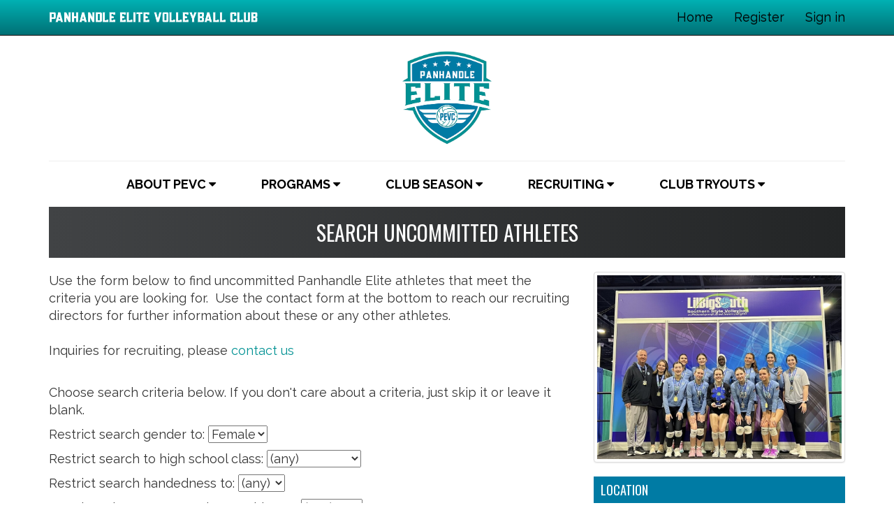

--- FILE ---
content_type: text/html; charset=UTF-8
request_url: https://panhandleelitevolleyballclub.org/page/1083/search_uncommitted_athletes.html
body_size: 29871
content:
<!DOCTYPE html>


<!-- MySQLdb - Cool Dog Interactive MySQL database connector version 4.1.5 (192b/120s), August 2, 2023 -->
<!-- All CGI Source code and executables by         -->
<!-- Walter Patterson / Cool Dog Interactive, Inc.  -->
<!-- http://www.cooldoginteractive.com              -->
<!-- (C) copyright 2026, all rights reserved.       -->

<!DOCTYPE html>
<html lang="en">
<head>



<meta charset="utf-8">
<meta http-equiv="X-UA-Compatible" content="IE=edge">
<meta name="viewport" content="width=device-width, initial-scale=1">
<!-- The above 3 meta tags *must* come first in the head; any other head content must come *after* these tags -->
<meta name="description" content="Panhandle Elite Volleyball Club is the largest and most successful  volleyball club in the Pensacola/Gulf Breeze/Navarre area. Panhandle Elite offers indoor training for ages 6-18, club teams for ages 10-18, camps, clinics, beach training, and lessons for indoor and beach.">

<!--Favicon-->

<link rel="apple-touch-icon" sizes="180x180" href="/mobileicons/site/apple-touch-icon.png">
<link rel="icon" type="image/png" sizes="32x32" href="/mobileicons/site/favicon-32x32.png">
<link rel="icon" type="image/png" sizes="16x16" href="/mobileicons/site/favicon-16x16.png">
<link rel="manifest" href="/mobileicons/site/site.webmanifest">
<link rel="mask-icon" href="/mobileicons/site/safari-pinned-tab.svg" color="#5bbad5">
<meta name="msapplication-TileColor" content="#00aba9">
<meta name="theme-color" content="#ffffff">



<title>Panhandle Elite Volleyball Club: Search uncommitted athletes</title>

<!-- Bootstrap core CSS -->
<link href="/bootstrap-3.3.7/dist/css/bootstrap.css" rel="stylesheet">
<!-- Bootstrap theme -->
<link href="/bootstrap-3.3.7/dist/css/bootstrap-theme.css" rel="stylesheet">
<!-- IE10 viewport hack for Surface/desktop Windows 8 bug -->
<link href="/stylesheets/ie10-viewport-bug-workaround.css" rel="stylesheet">

<link href="https://fonts.googleapis.com/css?family=Oswald" rel="stylesheet">
<link href="https://fonts.googleapis.com/css?family=Raleway:400,700" rel="stylesheet">
<!-- Custom styles for this template -->
<link href="/stylesheets/theme.css" rel="stylesheet">

<link href="/font-awesome-4.7.0/css/font-awesome.min.css" rel="stylesheet">

<!-- HTML5 shim and Respond.js for IE8 support of HTML5 elements and media queries -->
<!--[if lt IE 9]>
<script src="https://oss.maxcdn.com/html5shiv/3.7.3/html5shiv.min.js"></script>
<script src="https://oss.maxcdn.com/respond/1.4.2/respond.min.js"></script>
<![endif]-->

<script type="text/Javascript">
function showhide (category) {
	var whichcategory = document.getElementById(category);
	if (whichcategory.className=="show") {
		whichcategory.className="hide";
	} else {
		whichcategory.className="show";
	}
}
</script>

<script src="https://ajax.googleapis.com/ajax/libs/jquery/1.12.4/jquery.min.js"></script>
<script>window.jQuery || document.write('<script src="/javascript/jquery.min.js"><\/script>')</script>

<!-- SmartMenus jQuery Bootstrap Addon CSS -->
<link href="/smartmenus-1.1.0/addons/bootstrap/jquery.smartmenus.bootstrap.css" rel="stylesheet">

<style>
  .dropdown-submenu { position: relative; }
  .dropdown-submenu .dropdown-menu { top: 0; left: 100%; margin-top: -1px; }
</style>

</head>

<body >


<div class="page">

	<header>

		<!-- Navbar fixed top -->
		<div class="navbar navbar-inverse navbar-fixed-top" role="navigation">
		  <div class="container">
		    <div class="navbar-header">
		      <button type="button" class="navbar-toggle" data-toggle="collapse" data-target=".navbar-collapse">
		        <span class="sr-only">Toggle navigation</span>
		        <span class="icon-bar"></span>
		        <span class="icon-bar"></span>
		        <span class="icon-bar"></span>
		      </button>
		      <a class="navbar-brand text-sm" href="/"><img height="15" style="margin-top: 2px;" src="/images/pevc_title.png" alt="Panhandle Elite Volleyball Club"></a>
		    </div>


<!-- begin include global nav -->




<!-- begin globalhav.html -->

		    <div class="navbar-collapse collapse">

		      <!-- Left nav -->
		      <ul class="hidden-sm hidden-md hidden-lg nav navbar-nav"><!-- beginning of UL main nav on global bar, only visible on XS -->

<!-- pageid: 1001 kids: 8 -->


							<li><a href="#"><b>About PEVC</b> <span class="caret"></span></a>
								<ul class="dropdown-menu">
									<!-- pageid: 1017 kids: 0 -->

   <li><a href="http://panhandleelitevolleyballclub.org/page/1017/About_PEVC_volleyball.html">About Panhandle Elite</a>
	   
	   
	   
   </li>





<!-- pageid: 1020 kids: 0 -->

   <li><a href="http://panhandleelitevolleyballclub.org/page/1020/PEVC_club_leadership.html">Club Leadership</a>
	   
	   
	   
   </li>





<!-- pageid: 1059 kids: 0 -->

   <li><a href="http://panhandleelitevolleyballclub.org/page/1059/PEVC_coaching_roster.html">Coaching Roster</a>
	   
	   
	   
   </li>





<!-- pageid: 1208 kids: 0 -->

   <li><a href="http://panhandleelitevolleyballclub.org/page/1208/latest_pevc_news.html">Latest PEVC news</a>
	   
	   
	   
   </li>





<!-- pageid: 1062 kids: 0 -->

   <li><a href="http://panhandleelitevolleyballclub.org/page/1062/PEVC_announcements.html">Latest Panhandle Elite Announcements</a>
	   
	   
	   
   </li>





<!-- pageid: 1210 kids: 0 -->

   <li><a href="http://panhandleelitevolleyballclub.org/page/1210/pevc_sponsors.html">PEVC Sponsors</a>
	   
	   
	   
   </li>





<!-- pageid: 1212 kids: 0 -->

   <li><a href="http://panhandleelitevolleyballclub.org/page/1212/pevc_newsletter.html">PEVC Newsletter</a>
	   
	   
	   
   </li>





<!-- pageid: 1216 kids: 0 -->

   <li><a href="http://panhandleelitevolleyballclub.org/page/1216/contact_pevc.html">Contact PEVC</a>
	   
	   
	   
   </li>






								</ul>
							</li>




<!-- pageid: 1002 kids: 5 -->


							<li><a href="#"><b>Programs</b> <span class="caret"></span></a>
								<ul class="dropdown-menu">
									<!-- pageid: 1104 kids: 0 -->

   <li><a href="http://panhandleelitevolleyballclub.org/page/1104/about_our_camps_and_programs.html">About our camps and programs</a>
	   
	   
	   
   </li>





<!-- pageid: 1213 kids: 0 -->

   <li><a href="http://panhandleelitevolleyballclub.org/page/1213/grassroots_training.html">Grassroots Training (Winter)</a>
	   
	   
	   
   </li>





<!-- pageid: 1214 kids: 0 -->

   <li><a href="http://panhandleelitevolleyballclub.org/page/1214/nontravel_training_winter.html">Non-travel Training (Winter)</a>
	   
	   
	   
   </li>





<!-- pageid: 1202 kids: 0 -->

   <li><a href="http://panhandleelitevolleyballclub.org/page/1202/private_lessons.html">Private Lessons</a>
	   
	   
	   
   </li>





<!-- pageid: 1074 kids: 0 -->

   <li><a href="http://panhandleelitevolleyballclub.org/page/1074/program_registration.html">Register for camps and programs</a>
	   
	   
	   
   </li>






								</ul>
							</li>




<!-- pageid: 1005 kids: 7 -->


							<li><a href="#"><b>Club Season</b> <span class="caret"></span></a>
								<ul class="dropdown-menu">
									<!-- pageid: 1043 kids: 0 -->

   <li><a href="http://panhandleelitevolleyballclub.org/page/1043/PEVC_teams.html">Panhandle Elite Teams</a>
	   
	   
	   
   </li>





<!-- pageid: 1107 kids: 0 -->

   <li><a href="http://panhandleelitevolleyballclub.org/page/1107/tournaments_for_all_club_teams.html">Tournaments for all club teams</a>
	   
	   
	   
   </li>





<!-- pageid: 1060 kids: 0 -->

   <li><a href="http://panhandleelitevolleyballclub.org/page/1060/latest_PEVC_scores.html">Latest scores</a>
	   
	   
	   
   </li>





<!-- pageid: 1217 kids: 0 -->

   <li><a href="http://panhandleelitevolleyballclub.org/page/1217/pevc_hosted_tournaments.html">PEVC Hosted Tournaments</a>
	   
	   
	   
   </li>





<!-- pageid: 1218 kids: 0 -->

   <li>
	   
	   
	   <a href="/view/special/view_onetourn/&tournid=1" >Beach Blast Tournament</a>
   </li>





<!-- pageid: 1225 kids: 0 -->

   <li>
	   
	   
	   <a href="https://panhandleelitevolleyballclub.org/view/special/view_onetourn/&tournid=2" target="_blank">Blue Angel Classic Tournament</a>
   </li>





<!-- pageid: 1226 kids: 0 -->

   <li><a href="http://panhandleelitevolleyballclub.org/page/1226/boys_volleyball_indoor.html">Boys Volleyball (indoor)</a>
	   
	   
	   
   </li>






								</ul>
							</li>




<!-- pageid: 1006 kids: 5 -->


							<li><a href="#"><b>Recruiting</b> <span class="caret"></span></a>
								<ul class="dropdown-menu">
									<!-- pageid: 1048 kids: 0 -->

   <li><a href="http://panhandleelitevolleyballclub.org/page/1048/info_for_college_coaches.html">Info for College Coaches</a>
	   
	   
	   
   </li>





<!-- pageid: 1049 kids: 0 -->

   <li><a href="http://panhandleelitevolleyballclub.org/page/1049/PEVC_recruiting.html">Info for Athletes</a>
	   
	   
	   
   </li>





<!-- pageid: 1050 kids: 0 -->

   <li><a href="http://panhandleelitevolleyballclub.org/page/1050/PEVC_uncommitted_athletes.html">Uncommitted Athletes</a>
	   
	   
	   
   </li>





<!-- pageid: 1083 kids: 0 -->

   <li><a href="http://panhandleelitevolleyballclub.org/page/1083/search_uncommitted_athletes.html">Search uncommitted athletes</a>
	   
	   
	   
   </li>





<!-- pageid: 1068 kids: 0 -->

   <li><a href="http://panhandleelitevolleyballclub.org/page/1068/PEVC_committed_athletes.html">Committed Athletes</a>
	   
	   
	   
   </li>






								</ul>
							</li>




<!-- pageid: 1203 kids: 5 -->


							<li><a href="#"><b>Club Tryouts</b> <span class="caret"></span></a>
								<ul class="dropdown-menu">
									<!-- pageid: 1204 kids: 0 -->

   <li><a href="http://panhandleelitevolleyballclub.org/page/1204/information_meeting.html">Information Meeting</a>
	   
	   
	   
   </li>





<!-- pageid: 1205 kids: 0 -->

   <li><a href="http://panhandleelitevolleyballclub.org/page/1205/faqs_of_club_volleyball.html">FAQ's of Club Volleyball</a>
	   
	   
	   
   </li>





<!-- pageid: 1207 kids: 0 -->

   <li><a href="http://panhandleelitevolleyballclub.org/page/1207/tryout_details.html">Tryout Details</a>
	   
	   
	   
   </li>





<!-- pageid: 1206 kids: 0 -->

   <li><a href="http://panhandleelitevolleyballclub.org/page/1206/">USAV Membership and Forms</a>
	   
	   
	   
   </li>





<!-- pageid: 1211 kids: 0 -->

   <li>
	   
	   
	   <a href="/view/special/view_1catprogs/&progcatid=20" >Register for Tryouts</a>
   </li>






								</ul>
							</li>






		      </ul><!-- end of UL main nav on global bar, only visible on XS -->




		      <!-- Right nav -->
		      <ul class="nav navbar-nav navbar-right"><!-- global nav visible on all displays (appended to XS nav) -->
				<li><a href="/">Home</a></li>

		  
		  
		  <li><a href="/page/1074/program_registration.html">Register</a></li>
		  


			
			<li><a href="/users/">Sign in</a></li>

			
		      </ul><!-- end of global nav visible on all displays (appended to XS nav) -->

		    </div><!--/.nav-collapse -->




<!-- end globalhav.html -->






<!-- end include global nav -->
		    
		    
		    
		  </div><!--/.container -->
		</div>

		<div class="m-y-20"><!-- main logo div -->
			<div class="container">
				<div class="row">
					<div class="col-xs-12">
						<div class="text-center">
							<a href="/"><img src="/images/logo_panhandle_elite.png" width="280" class="display-inline-block" alt="Panhandle Elite Volleyball Club" /></a>
						</div>
					</div>
				</div>
			</div>
		</div><!-- end of main logo div -->

<!-- begin include desktop main nav -->



<!-- Top level navigation:  Pull all the top level pages and render each -->

		<div class="hidden-xs container"><!-- beginning of main nav for desktop/laptop -->
			<div class="row">
				<div class="col-xs-12">
					<div class="text-center" style="border-top: 1px solid #eee;">
						<ul class="list-inline list-navigation m-y-20">


<!-- pageid: 1001 kids: 8 -->


							<li>
								<div class="dropdown">
									<a id="dropdownMenu1001" class="text-uppercase text-black text-xl text-raleway-bold dropdown-toggle" role="button" data-toggle="dropdown" aria-haspopup="true" aria-expanded="false">About PEVC <i class="fa fa-caret-down" aria-hidden="true"></i></a>
									<ul class="dropdown-menu" aria-labelledby="dropdownMenu1001">
											  
							<li><a tabindex="-1" href="http://panhandleelitevolleyballclub.org/page/1017/About_PEVC_volleyball.html">About Panhandle Elite</a>
							    
							    
							    
							</li>



							<li><a tabindex="-1" href="http://panhandleelitevolleyballclub.org/page/1020/PEVC_club_leadership.html">Club Leadership</a>
							    
							    
							    
							</li>



							<li><a tabindex="-1" href="http://panhandleelitevolleyballclub.org/page/1059/PEVC_coaching_roster.html">Coaching Roster</a>
							    
							    
							    
							</li>



							<li><a tabindex="-1" href="http://panhandleelitevolleyballclub.org/page/1208/latest_pevc_news.html">Latest PEVC news</a>
							    
							    
							    
							</li>



							<li><a tabindex="-1" href="http://panhandleelitevolleyballclub.org/page/1062/PEVC_announcements.html">Latest Panhandle Elite Announcements</a>
							    
							    
							    
							</li>



							<li><a tabindex="-1" href="http://panhandleelitevolleyballclub.org/page/1210/pevc_sponsors.html">PEVC Sponsors</a>
							    
							    
							    
							</li>



							<li><a tabindex="-1" href="http://panhandleelitevolleyballclub.org/page/1212/pevc_newsletter.html">PEVC Newsletter</a>
							    
							    
							    
							</li>



							<li><a tabindex="-1" href="http://panhandleelitevolleyballclub.org/page/1216/contact_pevc.html">Contact PEVC</a>
							    
							    
							    
							</li>



									</ul>
								</div>
							</li>




<!-- pageid: 1002 kids: 5 -->


							<li>
								<div class="dropdown">
									<a id="dropdownMenu1002" class="text-uppercase text-black text-xl text-raleway-bold dropdown-toggle" role="button" data-toggle="dropdown" aria-haspopup="true" aria-expanded="false">Programs <i class="fa fa-caret-down" aria-hidden="true"></i></a>
									<ul class="dropdown-menu" aria-labelledby="dropdownMenu1002">
											  
							<li><a tabindex="-1" href="http://panhandleelitevolleyballclub.org/page/1104/about_our_camps_and_programs.html">About our camps and programs</a>
							    
							    
							    
							</li>



							<li><a tabindex="-1" href="http://panhandleelitevolleyballclub.org/page/1213/grassroots_training.html">Grassroots Training (Winter)</a>
							    
							    
							    
							</li>



							<li><a tabindex="-1" href="http://panhandleelitevolleyballclub.org/page/1214/nontravel_training_winter.html">Non-travel Training (Winter)</a>
							    
							    
							    
							</li>



							<li><a tabindex="-1" href="http://panhandleelitevolleyballclub.org/page/1202/private_lessons.html">Private Lessons</a>
							    
							    
							    
							</li>



							<li><a tabindex="-1" href="http://panhandleelitevolleyballclub.org/page/1074/program_registration.html">Register for camps and programs</a>
							    
							    
							    
							</li>



									</ul>
								</div>
							</li>




<!-- pageid: 1005 kids: 7 -->


							<li>
								<div class="dropdown">
									<a id="dropdownMenu1005" class="text-uppercase text-black text-xl text-raleway-bold dropdown-toggle" role="button" data-toggle="dropdown" aria-haspopup="true" aria-expanded="false">Club Season <i class="fa fa-caret-down" aria-hidden="true"></i></a>
									<ul class="dropdown-menu" aria-labelledby="dropdownMenu1005">
											  
							<li><a tabindex="-1" href="http://panhandleelitevolleyballclub.org/page/1043/PEVC_teams.html">Panhandle Elite Teams</a>
							    
							    
							    
							</li>



							<li><a tabindex="-1" href="http://panhandleelitevolleyballclub.org/page/1107/tournaments_for_all_club_teams.html">Tournaments for all club teams</a>
							    
							    
							    
							</li>



							<li><a tabindex="-1" href="http://panhandleelitevolleyballclub.org/page/1060/latest_PEVC_scores.html">Latest scores</a>
							    
							    
							    
							</li>



							<li><a tabindex="-1" href="http://panhandleelitevolleyballclub.org/page/1217/pevc_hosted_tournaments.html">PEVC Hosted Tournaments</a>
							    
							    
							    
							</li>



							<li>
							    
							    
							    <a tabindex="-1" href="/view/special/view_onetourn/&tournid=1" >Beach Blast Tournament</a>
							</li>



							<li>
							    
							    
							    <a tabindex="-1" href="https://panhandleelitevolleyballclub.org/view/special/view_onetourn/&tournid=2" target="_blank">Blue Angel Classic Tournament</a>
							</li>



							<li><a tabindex="-1" href="http://panhandleelitevolleyballclub.org/page/1226/boys_volleyball_indoor.html">Boys Volleyball (indoor)</a>
							    
							    
							    
							</li>



									</ul>
								</div>
							</li>




<!-- pageid: 1006 kids: 5 -->


							<li>
								<div class="dropdown">
									<a id="dropdownMenu1006" class="text-uppercase text-black text-xl text-raleway-bold dropdown-toggle" role="button" data-toggle="dropdown" aria-haspopup="true" aria-expanded="false">Recruiting <i class="fa fa-caret-down" aria-hidden="true"></i></a>
									<ul class="dropdown-menu" aria-labelledby="dropdownMenu1006">
											  
							<li><a tabindex="-1" href="http://panhandleelitevolleyballclub.org/page/1048/info_for_college_coaches.html">Info for College Coaches</a>
							    
							    
							    
							</li>



							<li><a tabindex="-1" href="http://panhandleelitevolleyballclub.org/page/1049/PEVC_recruiting.html">Info for Athletes</a>
							    
							    
							    
							</li>



							<li><a tabindex="-1" href="http://panhandleelitevolleyballclub.org/page/1050/PEVC_uncommitted_athletes.html">Uncommitted Athletes</a>
							    
							    
							    
							</li>



							<li><a tabindex="-1" href="http://panhandleelitevolleyballclub.org/page/1083/search_uncommitted_athletes.html">Search uncommitted athletes</a>
							    
							    
							    
							</li>



							<li><a tabindex="-1" href="http://panhandleelitevolleyballclub.org/page/1068/PEVC_committed_athletes.html">Committed Athletes</a>
							    
							    
							    
							</li>



									</ul>
								</div>
							</li>




<!-- pageid: 1203 kids: 5 -->


							<li>
								<div class="dropdown">
									<a id="dropdownMenu1203" class="text-uppercase text-black text-xl text-raleway-bold dropdown-toggle" role="button" data-toggle="dropdown" aria-haspopup="true" aria-expanded="false">Club Tryouts <i class="fa fa-caret-down" aria-hidden="true"></i></a>
									<ul class="dropdown-menu" aria-labelledby="dropdownMenu1203">
											  
							<li><a tabindex="-1" href="http://panhandleelitevolleyballclub.org/page/1204/information_meeting.html">Information Meeting</a>
							    
							    
							    
							</li>



							<li><a tabindex="-1" href="http://panhandleelitevolleyballclub.org/page/1205/faqs_of_club_volleyball.html">FAQ's of Club Volleyball</a>
							    
							    
							    
							</li>



							<li><a tabindex="-1" href="http://panhandleelitevolleyballclub.org/page/1207/tryout_details.html">Tryout Details</a>
							    
							    
							    
							</li>



							<li><a tabindex="-1" href="http://panhandleelitevolleyballclub.org/page/1206/">USAV Membership and Forms</a>
							    
							    
							    
							</li>



							<li>
							    
							    
							    <a tabindex="-1" href="/view/special/view_1catprogs/&progcatid=20" >Register for Tryouts</a>
							</li>



									</ul>
								</div>
							</li>







						</ul>
					</div>
				</div>
			</div>
		</div><!-- end of main nav for desktop/laptop -->





<!-- end include desktop main nav -->



	</header>

	<main>
		<div class="container">
		
			<div class="row">
				<div class="col-xs-12">
					<div class="gradient-midnight-city m-b-20">
						<h2 class="text-oswald text-center text-uppercase m-y-0 p-20">Search uncommitted athletes</h2>
					</div>
				</div>
			</div>

			<div class="row">
				<div class="col-xs-12 col-sm-8">





<!-- beginning of main content area -->

   
   
   <div class="clearfix visible-lg visible-md visible-sm visible-xs"></div>

   
   <p>
   
	 



 
   Use the form below to find uncommitted Panhandle Elite athletes that meet the criteria you are looking for.&nbsp; Use the contact form at the bottom to reach our recruiting directors for further information about these or any other athletes.<br />
<br />
Inquiries for recruiting, please <a href="/type/contact/">contact us</a><br />
&nbsp;
   </p>






<!-- section1 -->
<!-- each of 3 page subsections is included only if NOT a specialpage -->
    <!-- end of not a special page -->








<!-- section2 -->
<!-- each of 3 page subsections is included only if NOT a specialpage -->
    <!-- end of not a special page -->








<!-- section3 -->
<!-- each of 3 page subsections is included only if NOT a specialpage -->
    <!-- end of not a special page -->




   <div class="clearfix visible-lg visible-md visible-sm visible-xs"></div>






<!-- if a specialpage, include the appropriate file here -->
 <p>
Choose search criteria below.  If you don't care about a criteria, just skip it or leave it blank.
</p>

<form action="/cgi-bin/MySQLdb" method="post">
<input type="hidden" name="VIEW" value="/public/special/search/view.txt">

<p>
Restrict search gender to: 
  <select name="pgender">
   <option value="F">Female</option>
   <option value="M">Male</option>
  </select>
</p>

<p>
Restrict search to high school class: 
  <select name="classof">
   <option value="">(any)</option>
   <option value="2026">Class of 2026</option>
   <option value="2027">Class of 2027</option>
   <option value="2028">Class of 2028</option>
   <option value="2029">Class of 2029</option>
  </select>
</p>

<p>
Restrict search handedness to: 
  <select name="handed">
   <option value="">(any)</option>
   <option value="Left">Left</option>
   <option value="Right">Right</option>
  </select>
</p>

<p>
Restrict primary or secondary position to: 
  <select name="position3">
   <option value="">(any)</option>
   <option value="DS">DS</option>
   <option value="Libero">Libero</option>
   <option value="Middle">Middle</option>
   <option value="Outside">Outside</option>
   <option value="Right">Right</option>
   <option value="Setter">Setter</option>
   <option value="Beach">Beach</option>
  </select>
</p>

<p>
Restrict to ONLY primary position: 
  <select name="position">
   <option value="">(any)</option>
   <option value="DS">DS</option>
   <option value="Libero">Libero</option>
   <option value="Middle">Middle</option>
   <option value="Outside">Outside</option>
   <option value="Right">Right</option>
   <option value="Setter">Setter</option>
   <option value="Beach">Beach</option>
  </select>
</p>

<p>
Restrict minimum height to: 
  <select name="height">
   <option value="">(any)</option>
   <option value="64">5'4"</option>
   <option value="66">5'6"</option>
   <option value="68">5'8"</option>
   <option value="70">5'10"</option>
   <option value="72">6'0"</option>
   <option value="74">6'2"</option>
  </select>
</p>

Click to find athletes: <input type="submit" class="btn btn-primary" value="Search">



</form>





<br /><br />

<h2>Contact our recruiting directors:</h2>


			<form action="/cgi-bin/MySQLdb" method="post">
			<input type="hidden" name="VIEW" value="/public/contact/view.txt">
            <input name="REASON" type="hidden" value=>
 
		    <input type="hidden" name="ALLOW_RETURN_CHARS" value="TRUE">
			<input type="hidden" name="From" value="">
			<input type="hidden" name="Subject" value="">
			<input type="hidden" name="subject" value="20260127">
			
			<div style="display:none;visibility:hidden;">
			   <label for="email">
			   Please disregard these five text boxes.
			   </label>
			   <input type="text" name="Recipient" value="" size="8">
			   <input type="text" name="To" value="" size="8">
			   <input type="text" name="firstname" size="16" >
			   <input type="text" name="email" size="16">
			   <input type="text" name="message" size="16">
			</div>

			
			<p>Your name:<br /><input name="NAME" class="text_input empty" type="text" id="name" size="20" /></p>
			<p>Email address:<br /><input name="EMAIL" class="text_input email" type="email" id="email" size="32" /></p>

			<p>Would you like us to call you?<br />
			   <input type=radio name="CALL" value="NO">No
			   <input type=radio name="CALL" value="YES" checked>Yes, phone #:
			   <input class=small type=text name="PHONE" size=16 maxlength=20></p>

			<p>Your Message<br />
			<textarea style="width:80%" name="TEXT" cols="72" rows="4" ></textarea></p>
			
			
			<p><input name="Send" type="submit" value="Send" class="btn btn-primary" id="send" size="16"/></p>
			
			</form> 
           









								


							




<!-- BEGINNING OF PAGE FOOTER -->

 				
                    <br /><br />
					
				</div><!-- end of left column -->				
				
				
				<div class="col-xs-12 col-sm-4"><!-- right column -->


         
								
         
								
         
								
         
     <a href="#" data-toggle="modal" data-target="#myModal4" ><img width="100%" src="/uploads/photos/2026/01/2026012220572514/IMG_0618.jpg" alt="" class="thumbnail" /></a>

        <div class="modal fade" id="myModal4" tabindex="-1" role="dialog" aria-labelledby="myModalLabel4" aria-hidden="true">
          <div class="modal-dialog">
            <div class="modal-content">
              <div class="modal-header">
                <button type="button" class="close" data-dismiss="modal"><span aria-hidden="true">&times;</span><span class="sr-only">Close</span></button>
                <h4 class="modal-title" id="myModalLabel4">Panhandle Elite Volleyball Club: 2026</h4>
              </div>
              <div class="modal-body">
                  <img src="/uploads/photos/2026/01/2026012220572514/IMG_0618.jpg" alt="" class="img-responsive" />
                  <p></p>
              </div>
            </div>
          </div>
        </div>






					<h4 class="text-oswald text-uppercase m-b-20 bg-primary text-black">Location</h4>
					<address>
						<strong>Panhandle Elite Volleyball Club</strong><br />
						3371 Gulf Breeze Pkwy, Suite 113<br />
						Gulf Breeze, FL 32563 &nbsp; <a target="_new" href="https://www.google.com/maps/place/Panhandle+Elite+Volleyball+Club/@30.3733934,-87.1336533,13z/data=!4m5!3m4!1s0x8890c5bd3e35f33f:0xf93901b1f47426fb!8m2!3d30.3858525!4d-87.083184">map link &raquo;</a>
					</address>

					<div class="row">
					    <div class="col-xs-3"></div>
						<div class="col-xs-6">
							<a href="https://www.teamusa.org/USA-Volleyball" target="_blank"><img src="/images/logo-usa-volleyball.svg" class="img-responsive m-b-20" alt="USA Volleyball" /></a>
						</div>
					    <div class="col-xs-3"></div>
					</div>


				</div><!-- end of right column -->
			</div><!-- end of main page row  -->
		</div><!-- end of container -->
	</main>

	<footer class="footer">
		<div class="container">
			<div class="row">
				<div class="col-xs-12 col-sm-4">
					<div class="m-y-10 text-center-xs">
						<ul class="list-inline list-unstyled">
						    <li><a href="/type/contact/">Contact Us</a> &nbsp;</li>
							<li><a href="mailto:panhandleelitevolleyballclub@gmail.com"><i class="fa fa-envelope-o fa-2x" aria-hidden="true"></i></a></li>
            
            <li><a target="social" title="Panhandle Elite Facebook Page" href="https://www.facebook.com/panhandleelitevolleyballclub/"><i class="fa fa-facebook fa-2x"></i></a></li>
            <li><a target="social" title="Panhandle Elite Instagram" href="https://www.instagram.com/panhandleelitevolleyballclub/"><i class="fa fa-instagram fa-2x"></i></a></li>
            
            
						</ul>
					</div>
				</div>
				<div class="col-xs-12 col-sm-8">
					<div class="m-y-10 text-right text-center-xs" style="font-size: 80%;">&copy; 2026
					    Panhandle Elite Volleyball Club &bull; 3371 Gulf Breeze Pkwy, Suite 113 &bull; Gulf Breeze, FL 32563 
					    <!-- br /> <a href="#privacyPolicy">Privacy Policy</a> &middot; <a href="#termsOfUse">Terms of Use</a -->
						<br /><span><a href="http://www.volleymax.com" target="_blank">Club volleyball websites by VolleyMax</a></span>
					</div>
			    </div>
		    </div>
		</div>
	</footer>

</div>

<!-- Bootstrap core JavaScript
================================================== -->
<!-- Placed at the end of the document so the pages load faster -->
<script src="/bootstrap-3.3.7/dist/js/bootstrap.js"></script>

<!-- IE10 viewport hack for Surface/desktop Windows 8 bug -->
<script src="/javascript/ie10-viewport-bug-workaround.js"></script>

<script src="/imsky-holder-8220898/holder.min.js"></script>

<script src="/javascript/jquery.matchHeight.js"></script>

<!-- SmartMenus jQuery plugin -->
<script type="text/javascript" src="/smartmenus-1.1.0/jquery.smartmenus.min.js"></script>

<!-- SmartMenus jQuery Bootstrap Addon -->
<script type="text/javascript" src="/smartmenus-1.1.0/addons/bootstrap/jquery.smartmenus.bootstrap.js"></script>

<script>
jQuery(function($){
	$(".match-height").matchHeight();
	$(".dropdown-submenu a.test").on("click", function(e){
    	$(this).next("ul").toggle();
    	e.stopPropagation();
    	e.preventDefault();
    });
});
</script>
</body>
</html>








<!-- TIMING: 0.02679 seconds of processor time, 0.04365 seconds of real time. -->



<!-- TQ: 165 -->



--- FILE ---
content_type: text/css
request_url: https://panhandleelitevolleyballclub.org/stylesheets/theme.css
body_size: 11418
content:
.page {
	font-family: "Raleway", sans-serif;
	padding-top: 50px;
	font-size: 18px;
}

.display-inline-block {
    display: inline-block;
}

a:hover,
a:focus {
	text-decoration: none;
}


h2,
h3,
h4,
h5,
h6 {
	font-weight: 600;
}

h1 { font-weight: 600; font-size: 28px; color: #007BA4; }


.text-xs {
	font-size: 10px;
}

.text-sm { font-size: 12px; }

.text-md {
	font-size: 14px;
}

.text-lg {
	font-size: 16px;
}

.text-xl {
	font-size: 18px;
}

.serif {
	font-family: Georgia, serif;
}

.text-oswald {
	font-family: "Oswald", sans-serif;
	font-weight: 400;
}

.text-raleway {
	font-family: "Raleway", sans-serif;
	font-weight: 400;
}

.text-raleway-bold {
	font-family: "Raleway", sans-serif;
	font-weight: 700;
}

.letter-spacing {
	letter-spacing: 1px;
}

.text-white,
.text-white small,
a.text-white:link,
a.text-white:visited,
a.text-white:hover,
a.text-white:active {
    color: white;
}

.text-black,
.text-black small,
a.text-black:link,
a.text-black:visited,
a.text-black:hover,
a.text-black:active {
    color: black;
}

.well hr {
	border-top: 1px solid #dcdcdc;
}

.m-0 {
	margin-top: 0;
	margin-right: 0;
	margin-bottom: 0;
	margin-left: 0;
}

.m-y-0 {
	margin-top: 0;
	margin-bottom: 0;
}

.m-t-0 {
	margin-top: 0;
}

.m-b-0 {
	margin-bottom: 0;
}

.m-x-0 {
	margin-right: 0;
	margin-left: 0;
}

.m-r-0 {
	margin-right: 0;
}

.m-l-0 {
	margin-left: 0;
}

.p-0 {
	padding-top: 0;
	padding-right: 0;
	padding-bottom: 0;
	padding-left: 0;
}

.p-y-0 {
	padding-top: 0;
	padding-bottom: 0;
}

.p-t-0 {
	padding-top: 0;
}

.p-b-0 {
	padding-bottom: 0;
}

.p-x-0 {
	padding-right: 0;
	padding-left: 0;
}

.p-r-0 {
	padding-right: 0;
}

.p-l-0 {
	padding-left: 0;
}

.m-10 {
	margin-top: 10px;
	margin-right: 10px;
	margin-bottom: 10px;
	margin-left: 10px;
}

.m-y-10 {
	margin-top: 10px;
	margin-bottom: 10px;
}

.m-t-10 {
	margin-top: 10px;
}

.m-b-10 {
	margin-bottom: 10px;
}

.m-x-10 {
	margin-right: 10px;
	margin-left: 10px;
}

.m-r-10 {
	margin-right: 10px;
}

.m-l-10 {
	margin-left: 10px;
}

.p-10 {
	padding-top: 10px;
	padding-right: 10px;
	padding-bottom: 10px;
	padding-left: 10px;
}

.p-y-10 {
	padding-top: 10px;
	padding-bottom: 10px;
}

.p-t-10 {
	padding-top: 10px;
}

.p-b-10 {
	padding-bottom: 10px;
}

.p-x-10 {
	padding-right: 10px;
	padding-left: 10px;
}

.p-r-10 {
	padding-right: 10px;
}

.p-l-10 {
	padding-left: 10px;
}

.m-20 {
	margin-top: 20px;
	margin-right: 20px;
	margin-bottom: 20px;
	margin-left: 20px;
}

.m-y-20 {
	margin-top: 20px;
	margin-bottom: 20px;
}

.m-t-20 {
	margin-top: 20px;
}

.m-b-20 {
	margin-bottom: 20px;
}

.m-x-20 {
	margin-right: 20px;
	margin-left: 20px;
}

.m-r-20 {
	margin-right: 20px;
}

.m-l-20 {
	margin-left: 20px;
}

.p-20 {
	padding-top: 20px;
	padding-right: 20px;
	padding-bottom: 20px;
	padding-left: 20px;
}

.p-y-20 {
	padding-top: 20px;
	padding-bottom: 20px;
}

.p-t-20 {
	padding-top: 20px;
}

.p-b-20 {
	padding-bottom: 20px;
}

.p-x-20 {
	padding-right: 20px;
	padding-left: 20px;
}

.p-r-20 {
	padding-right: 20px;
}

.p-l-20 {
	padding-left: 20px;
}

.m-40 {
	margin-top: 40px;
	margin-right: 40px;
	margin-bottom: 40px;
	margin-left: 40px;
}

.m-y-40 {
	margin-top: 40px;
	margin-bottom: 40px;
}

.m-t-40 {
	margin-top: 40px;
}

.m-b-40 {
	margin-bottom: 40px;
}

.m-x-40 {
	margin-right: 40px;
	margin-left: 40px;
}

.m-r-40 {
	margin-right: 40px;
}

.m-l-40 {
	margin-left: 40px;
}

.p-40 {
	padding-top: 40px;
	padding-right: 40px;
	padding-bottom: 40px;
	padding-left: 40px;
}

.p-y-40 {
	padding-top: 40px;
	padding-bottom: 40px;
}

.p-t-40 {
	padding-top: 40px;
}

.p-b-40 {
	padding-bottom: 40px;
}

.p-x-40 {
	padding-right: 40px;
	padding-left: 40px;
}

.p-r-40 {
	padding-right: 40px;
}

.p-l-40 {
	padding-left: 40px;
}

.menu__xs {
	position: fixed;
    top: 50px;
    width: 100%;
    height: 50px;
    border-bottom: 1px solid #eee;
    z-index: 3;
}

.menu__xs .menu__item {
    margin-top: 16px;
}

.bg-east-coast-volleyball-academy {
	background: #43c0b3;
}

.gradient-midnight-city {
	background: #232526;  /* fallback for old browsers */
	background: -webkit-linear-gradient(to right, #414345, #232526);  /* Chrome 10-25, Safari 5.1-6 */
	background: linear-gradient(to right, #414345, #232526); /* W3C, IE 10+/ Edge, Firefox 16+, Chrome 26+, Opera 12+, Safari 7+ */
	color: white;
}

.footer {
    /* position: absolute;
    bottom: 0; */
    width: 100%;
    height: 80px;
    color: #ffffff;
    background-color: #1d1b1b;
}

.theme-dropdown .dropdown-menu {
	position: static;
	display: block;
	margin-bottom: 20px;
}

.theme-showcase > p > .btn {
	margin: 5px 0;
}

.theme-showcase .navbar .container {
	width: auto;
}

#myVideo {
	width: 100%;
	height: auto;
	background-size: contain;
}

@media (max-width: 767px) {
	.text-center-xs {
		text-align: center;
	}
	.footer {
	    height: 160px;
	}
	.footer .list-inline {
		margin-left: 0;
	}
}

@media (min-width: 768px) {
	.page__eastCoastVolleyballAcademy {
		padding-top: 50px; // Fixed navbar height
	}
}

@media (min-width: 768px) and (max-width: 991px) {
	.list-navigation > li {
	    padding-right: 10px;
	    padding-left: 10px;
	}
}

@media (min-width: 992px) {
	.list-navigation > li {
	    padding-right: 20px;
	    padding-left: 20px;
	}
}

@media (min-width: 992px) and (max-width: 1199px) {
}

@media (min-width: 1200px) {
	.list-navigation > li {
	    padding-right: 30px;
	    padding-left: 30px;
	}
}


.carousel-caption {
  left: 10%;
  right: 10%;
  padding-top: 10px;
  padding-bottom: 20px;
  text-align: center;
  text-shadow: 0 2px 2px rgba(0, 0, 0, 0.8);
  background: rgba(0, 0, 0, 0.50);
}




.warning { color:#990000; font-weight: bold; }
.help    { color:#009193; font-weight: normal; }


.teamthumb   {   max-width: 100%; float: left; width: 60%; margin: 0px 10px 0px 0px; }
.coachthumb  {   max-width: 100%; float: left; width: 35%; margin: 0px 10px 0px 0px; }
.playerthumb  {   max-width: 20%; float: left; margin: 10px 30px 0px 0px; }
.teamthumb > img   { width: 437px; }
.coachthumb > a > img  { width: 110px; }
.playerthumb > a > img  { width: 160px; margin-bottom: 0px !important; }
.playerthumb > img  { width: 160px; margin-bottom: 0px !important; }

@media (max-width: 1199px) { 
.teamthumb > img   { width: 360px; }
.coachthumb > a > img  { width:  110px; }
.playerthumb > a > img { width: 160px; }
.playerthumb > img { width: 160px; }
.playerthumb  {   max-width: 30%; float: left; margin: 10px 30px 0px 0px; }
}

@media (max-width: 999px) { 
.teamthumb > img   { width: 290px; }
.coachthumb > a > img  { width: 100px; }
.playerthumb > a > img  { width: 160px; margin-bottom: 0px !important; }
.playerthumb > img  { width: 160px; margin-bottom: 0px !important; }
.playerthumb  {   max-width: 40%; float: left; margin: 10px 30px 0px 0px; }
}

@media (max-width: 767px) { 
.teamthumb > img   { width: 360px; }
.coachthumb > a > img  { width: 90px; }
.playerthumb > a > img  { width: 160px; margin-bottom: 0px !important; }
.playerthumb > img  { width: 160px; margin-bottom: 0px !important; }
}

@media (max-width: 670px) { 
.teamthumb > img   { width: 280px; }
.coachthumb > a > img  { width: 80px; }
.playerthumb > a > img  { width: 160px; margin-bottom: 0px !important; }
.playerthumb > img  { width: 160px; margin-bottom: 0px !important; }
}

@media (max-width: 580px) { 
.teamthumb > img   { width: 280px; }
.coachthumb > a > img  { width: 80px; }
.playerthumb > a > img  { width: 140px; margin-bottom: 0px !important; }
.playerthumb > img  { width: 140px; margin-bottom: 0px !important; }
.playerthumb  {   max-width: 40%; float: left; margin: 10px 20px 0px 0px; }
}

@media (max-width: 520px) { 
.teamthumb > img   { width: 260px; }
.coachthumb > a > img  { width: 80px; }
.playerthumb > a > img  { width: 160px; margin-bottom: 0px !important; }
.playerthumb > img  { width: 160px; margin-bottom: 0px !important; }
.playerthumb  {   max-width: 40%; float: left; margin: 10px 20px 0px 0px; }
}

@media (max-width: 500px) { 
.teamthumb > img   { width: 240px; }
.coachthumb > a > img  { width: 70px; }
.playerthumb > a > img  { width: 120px; margin-bottom: 0px !important; }
.playerthumb > img  { width: 120px; margin-bottom: 0px !important; }
.playerthumb  {   max-width: 40%; float: left; margin: 10px 20px 0px 0px; }
}

@media (max-width: 370px) { 
.teamthumb > img   { width: 280px; }
.coachthumb > a > img  { width: 90px; }
.playerthumb > a > img  { width: 80px; margin-bottom: 0px !important; }
.playerthumb > img  { width: 80px; margin-bottom: 0px !important; }
.playerthumb  {   max-width: 40%; float: left; margin: 10px 20px 0px 0px; }
}



.submitbutton, a.submitbutton:link, a.submitbutton:visited {
  font-family: trebuchet ms, verdana, arial, sans-serif; font-size: 12px; cursor:pointer; font-weight:bold;
  border:outset 1px #ffffff; background:#3371b7; color:#ffffff;
  padding: 2px 12px 2px 12px; margin: 2px 0 0 2px; text-decoration: none;
}

.submitbutton:hover, a.submitbutton:hover {
  font-family: trebuchet ms, verdana, arial, sans-serif; font-size: 12px; cursor:pointer; font-weight:bold;
  border:outset 1px #EEEEEE; background:#43c0b3; color:#3371b7;
  padding: 2px 12px 2px 12px; margin: 2px 0 0 2px; text-decoration: none;
}

  .activeYes { color: #009900; font-weight: bold; }
   .activeNo { color: #990000; font-weight: bold; }


.center-div { margin: 0 auto; text-align: center; }


.score-menu { color: #000000; background: #43c0b3; }
.score-bg { color: #000000; background: #ffffff; }

.score-menu > a, .score-menu > a:visited {
  font-weight: bold; color: #cccccc;
}

.score-menu > a:hover, .score-menu > a:focus {
  font-weight: bold; color: #ffffff;
}


.divstriped:nth-of-type(odd) { padding: 5px; background-color: #f4f4f4; }
.divstriped:nth-of-type(even) { background-color: #ffffff; }



@media (max-width: 767px) {
  .videonavspace { position: absolute; width: 100%; top: 110px; }
}
@media (min-width: 768px) and (max-width: 900) {
  .videonavspace { position: absolute; width: 100%; top: 0px; }
}
@media (min-width: 901px) and (max-width: 991px) {
  .videonavspace { position: absolute; width: 100%; top: 270px; }
}
@media (min-width: 992px) and (max-width: 1099px) {
  .videonavspace { position: absolute; width: 100%; top: 300px; }
}
@media (min-width: 1100px) and (max-width: 1199px) {
  .videonavspace { position: absolute; width: 100%; top: 330px; }
}
@media (min-width: 1200px) and (max-width: 1400px) {
  .videonavspace { position: absolute; width: 100%; top: 360px; }
}
@media (min-width: 1401px) {
  .videonavspace { position: absolute; width: 100%; top: 450px;  }
}


.navbar-inverse {
  background-color: #ffffff;
  border-color: #080808;
  background-image: linear-gradient(to bottom, #00B1B3 0%, #007075 100%);
}

.navbar-inverse .navbar-nav > li > a { color: #000000; }

.bg-primary {  color: #fff;  background-color: #007BA4; padding: 10px; }

a { color: #009193; text-decoration: none;  }
a:hover, a:active {  color: #00b1b6; }  /* customize:  footer link color */

.text-primary { color: #009193; }




.navbar-nav .dropdown-menu > li > a { color: #007BA4; }
.navbar-inverse .navbar-nav .open .dropdown-menu > li > a:hover, .navbar-inverse .navbar-nav .open .dropdown-menu > li > a:focus { color: #009193; } 


@media (max-width: 767px) {
.navbar-inverse .navbar-nav .open .dropdown-menu > li > a { color: #ffffff; }

.navbar-inverse .navbar-nav .open .dropdown-menu > li > a:hover, .navbar-inverse .navbar-nav .open .dropdown-menu > li > a:focus { color: #00ffff; } 
  
}
  
  
  
  
  
  
  
  
  
  
  
  
  
  
  
  
  
  

--- FILE ---
content_type: image/svg+xml
request_url: https://panhandleelitevolleyballclub.org/images/logo-usa-volleyball.svg
body_size: 13266
content:
<?xml version="1.0" encoding="utf-8"?>
<!-- Generator: Adobe Illustrator 15.1.0, SVG Export Plug-In . SVG Version: 6.00 Build 0)  -->
<!DOCTYPE svg PUBLIC "-//W3C//DTD SVG 1.1//EN" "http://www.w3.org/Graphics/SVG/1.1/DTD/svg11.dtd">
<svg version="1.1" id="Layer_1" xmlns="http://www.w3.org/2000/svg" xmlns:xlink="http://www.w3.org/1999/xlink" x="0px" y="0px"
	 width="150px" height="122px" viewBox="0 0 150 122" enable-background="new 0 0 150 122" xml:space="preserve">
<g>
	<g>
		<path fill="#C41230" d="M10.058,91.607l-3.294,16.092c-0.466,2.295-0.281,4.009,1.803,4.009c2.082,0,2.953-1.714,3.418-4.009
			l3.296-16.092h4.476l-3.294,16.092c-1.213,5.881-4.974,7.434-8.612,7.434c-3.636,0-6.837-1.262-5.563-7.434l3.295-16.092H10.058z"
			/>
	</g>
	<g>
		<path fill="#00458D" d="M145.032,113.84v-1.621h0.689c0.172,0,0.293,0.016,0.38,0.045c0.072,0.031,0.139,0.081,0.188,0.156
			c0.047,0.074,0.067,0.16,0.067,0.252c0,0.126-0.03,0.228-0.106,0.303c-0.072,0.079-0.175,0.13-0.32,0.156
			c0.067,0.035,0.129,0.081,0.176,0.131c0.04,0.049,0.106,0.136,0.184,0.262l0.203,0.316h-0.392l-0.238-0.349
			c-0.085-0.124-0.142-0.206-0.172-0.235c-0.033-0.037-0.066-0.062-0.101-0.072c-0.033-0.012-0.085-0.018-0.166-0.018h-0.066v0.674
			H145.032z M145.358,112.906h0.249c0.151,0,0.25-0.003,0.286-0.02c0.043-0.014,0.074-0.038,0.094-0.068
			c0.02-0.035,0.027-0.072,0.027-0.123c0-0.052-0.008-0.096-0.038-0.131c-0.029-0.033-0.072-0.059-0.127-0.064
			c-0.022-0.005-0.106-0.005-0.236-0.005h-0.255V112.906z"/>
		<path fill="#00458D" d="M145.658,114.678c-0.902,0-1.639-0.735-1.639-1.639c0-0.9,0.736-1.634,1.639-1.634
			c0.905,0,1.639,0.733,1.639,1.634C147.297,113.942,146.563,114.678,145.658,114.678 M145.658,111.814
			c-0.677,0-1.23,0.549-1.23,1.225c0,0.68,0.554,1.232,1.23,1.232c0.679,0,1.231-0.553,1.231-1.232
			C146.89,112.363,146.337,111.814,145.658,111.814"/>
		<path fill="#FFFFFF" d="M74.581,37.669c-2.501-2.311-5.605-12.04-4.823-12.533c20.168-2.352,39.101,12.397,43.329,22.487
			c0.575-2.672,0.882-5.442,0.882-8.285c0-2.37-0.222-4.688-0.622-6.943c-6.932-7.631-17.558-20.747-44.077-19.991
			C68.901,9.26,72.08,0.792,73.016,0.039c-0.74,0.031-1.477,0.079-2.206,0.148c-1.41,3.746-9.37,21.662,2.808,39.711
			c-6.832,13.438-24.102,19.756-32.974,19.218c0.292,0.5,0.596,0.992,0.909,1.48c25.773-1.891,33.295-20.123,34.879-21.213
			c5.502-0.056,10.338,1.518,11.938,2.698c-6.991,14.389-22.463,26.541-39.951,26.564c3.976,3.56,8.681,6.314,13.862,8.027
			c11.947-0.781,28.915-8.724,38.52-27.796c2.177,1.95,7.091,7.212,8.102,9.761c0.265-0.468,0.519-0.944,0.764-1.422
			C96.862,37.577,78.047,37.784,74.581,37.669"/>
		<path fill="#00458D" d="M73.616,39.898C61.439,21.849,69.398,3.933,70.81,0.187c-2.097,0.204-4.147,0.569-6.136,1.088l0.471,1.479
			l3.682-0.106l-2.834,2.51l0.959,3.836l-2.932-2.026l-3.093,2.345l0.808-3.334L59.987,3.76l2.436-0.582l0.459-1.392
			c-1.838,0.575-3.618,1.28-5.33,2.107l1.214,3.322L54.87,5.333c-4.616,2.688-8.639,6.283-11.812,10.549l0.243,0.645l2.918-0.487
			l-2.371,2.533l0.96,3.238l-2.966-1.324l-1.616,2.532l-0.234-2.317c-1.218,2.259-2.22,4.652-2.98,7.152l1.767-0.353
			c-0.09-1.542,0.312-3.91,0.314-3.934l0.022-0.127l0.084,0.097l2.039,2.346l3.101-0.861l-0.081,0.132l-1.837,3.017l2.004,3.594
			l-0.133-0.03l-3.625-0.816l-2.558,2.396v-3.135l-1.623-0.425c-0.769,3.069-1.181,6.277-1.181,9.586
			c0,7.212,1.952,13.966,5.341,19.778C49.515,59.655,66.785,53.337,73.616,39.898 M62.537,48.347l-5.02,0.718l-1.315,4.223
			l-2.327-4.01l-4.033,0.162l2.712-2.874l-1.322-4.375l0.123,0.056l3.739,1.691l3.804-2.914l-0.691,4.397l4.493,2.904L62.537,48.347
			z M49.009,30.489l3.096,2.271l3.716-2.271l-1.34,4.127l3.305,3.147h-4.443l-2.27,3.347l-0.826-3.812l-4.231-0.62l3.202-2.428
			L49.009,30.489z M72.36,39.443l-4.564,0.748l-1.01,5.505l-0.08-0.168l-2.305-4.761l-4.67,0.264l3.242-3.026l-1.482-3.957
			l3.657,1.426l3.393-2.967l-0.479,4.602L72.36,39.443z M67.526,30.005l-3.978-0.688l-2.072,4.021l-1.269-4.658l-3.943-1.174
			l0.149-0.068l3.264-1.479l-0.053-3.806l2.757,2.28l3.816-1.483l-0.051,0.129l-1.382,3.579L67.526,30.005z M59.844,14.648
			l0.843-4.539l2.276,3.072l3.419-1.07l-2.443,3.877l2.085,3.366l-3.527-1.229l-2.705,3.503l-0.009-0.164l-0.253-4.459l-2.789-1.714
			l0.151-0.03L59.844,14.648z M50.042,11.813l0.96-3.35l1.748,2.712l4.5-0.639l-3.31,2.932l2.197,3.814l-4.078-2.255l-2.818,2.455
			l0.478-3.835l-1.998-0.97L50.042,11.813z M48.337,22.391l0.583-3.754l2.277,2.544l4.293-1.376l-2.382,4.075l2.5,3.512
			l-0.167-0.047l-4.198-1.176l-2.543,2.703l-0.315-3.611l-3.079-1.805L48.337,22.391z M35.819,40.037l2.811-1.742l-0.052-4.076
			l0.103,0.092l2.961,2.659l3.079-1.327l-0.954,3.547l2.185,2.571l-0.149-0.014l-3.153-0.306l-2.233,4.086l-0.8-4.517l-3.922-0.897
			L35.819,40.037z M38.997,52.935l2.72-2.296l-1.049-4.438l3.541,2.116l3.126-2.009L46.86,49.7l4.2,2.503l-4.226,0.373l-1.737,3.838
			l-1.951-3.318L38.997,52.935z"/>
		<polygon fill="#FFFFFF" points="65.148,35.474 61.492,34.047 62.974,38.004 59.731,41.031 64.403,40.767 66.706,45.527 
			66.787,45.696 67.796,40.191 72.36,39.443 68.062,37.109 68.541,32.507 		"/>
		<polygon fill="#FFFFFF" points="58.897,41.024 55.093,43.938 51.354,42.247 51.231,42.191 52.554,46.566 49.842,49.44 
			53.875,49.278 56.201,53.289 57.517,49.065 62.539,48.347 62.699,48.326 58.207,45.421 		"/>
		<polygon fill="#FFFFFF" points="45.097,56.414 46.834,52.576 51.061,52.203 46.86,49.7 47.334,46.309 44.208,48.317 
			40.667,46.201 41.717,50.639 38.997,52.935 43.146,53.096 		"/>
		<polygon fill="#FFFFFF" points="40.417,45.527 42.649,41.441 45.802,41.747 45.952,41.761 43.767,39.19 44.721,35.644 
			41.642,36.97 38.681,34.311 38.578,34.219 38.63,38.295 35.819,40.037 35.694,40.113 39.616,41.01 		"/>
		<polygon fill="#FFFFFF" points="66.146,23.078 66.197,22.949 62.381,24.433 59.625,22.153 59.678,25.958 56.414,27.437 
			56.265,27.505 60.208,28.68 61.477,33.338 63.549,29.317 67.526,30.005 64.765,26.657 		"/>
		<polygon fill="#FFFFFF" points="48.701,28.873 51.244,26.169 55.442,27.345 55.609,27.392 53.108,23.88 55.49,19.805 
			51.197,21.181 48.919,18.637 48.337,22.391 45.307,23.457 48.384,25.262 		"/>
		<path fill="#FFFFFF" d="M38.107,30.178v3.135l2.56-2.396l3.624,0.816l0.133,0.03l-2.004-3.594l1.838-3.017l0.08-0.132
			l-3.101,0.861l-2.039-2.346l-0.084-0.097l-0.022,0.127c-0.005,0.024-0.405,2.393-0.314,3.934l-1.767,0.353
			c-0.191,0.625-0.366,1.259-0.526,1.899L38.107,30.178z"/>
		<path fill="#FFFFFF" d="M40.226,23.018l1.616-2.532l2.966,1.324l-0.96-3.238l2.371-2.533L43.3,16.526l-0.243-0.645
			c-1.135,1.524-2.16,3.134-3.066,4.819L40.226,23.018z"/>
		<polygon fill="#FFFFFF" points="56.743,15.29 59.531,17.004 59.784,21.463 59.793,21.627 62.496,18.124 66.024,19.354 
			63.939,15.988 66.383,12.111 62.964,13.181 60.688,10.109 59.844,14.648 56.894,15.259 		"/>
		<polygon fill="#FFFFFF" points="49.242,17.482 52.061,15.027 56.138,17.283 53.941,13.469 57.251,10.537 52.75,11.176 
			51.002,8.463 50.042,11.813 47.723,12.678 49.72,13.647 		"/>
		<path fill="#FFFFFF" d="M62.423,3.178L59.987,3.76l1.746,2.218l-0.808,3.335l3.093-2.346l2.932,2.026l-0.959-3.836l2.834-2.51
			l-3.682,0.106l-0.471-1.479c-0.603,0.157-1.199,0.325-1.791,0.511L62.423,3.178z"/>
		<polygon fill="#FFFFFF" points="50.247,37.298 51.073,41.11 53.342,37.763 57.785,37.763 54.48,34.616 55.82,30.489 
			52.104,32.759 49.009,30.489 49.218,34.252 46.015,36.678 		"/>
		<path fill="#FFFFFF" d="M58.768,7.215l-1.214-3.322c-0.917,0.441-1.809,0.927-2.684,1.439L58.768,7.215z"/>
		<path fill="#C41230" d="M69.27,12.404c26.52-0.756,37.146,12.36,44.077,19.991C110.065,13.978,93.99,0,74.633,0
			c-0.542,0-1.081,0.019-1.617,0.039C72.08,0.792,68.901,9.26,69.27,12.404"/>
		<path fill="#C41230" d="M109.666,57.216c0.022,0.033,0.044,0.063,0.064,0.096c2.109-4.582,3.082-7.863,3.425-9.533
			c-0.021-0.051-0.047-0.105-0.068-0.156C112.361,51.004,111.2,54.22,109.666,57.216"/>
		<path fill="#C41230" d="M69.758,25.136c-0.782,0.493,2.32,10.222,4.823,12.533c3.466,0.114,22.281-0.092,35.085,19.547
			c1.534-2.996,2.695-6.212,3.421-9.593C108.858,37.534,89.926,22.784,69.758,25.136"/>
		<path fill="#C41230" d="M62.253,76.675c0.167,0.06,0.334,0.104,0.501,0.159c-0.16-0.051-0.316-0.108-0.474-0.16
			C62.272,76.674,62.263,76.675,62.253,76.675"/>
		<path fill="#C41230" d="M100.801,48.878c-9.604,19.072-26.572,27.015-38.52,27.796c0.157,0.052,0.314,0.109,0.474,0.16
			c0.108,0.035,0.214,0.068,0.322,0.102c3.655,1.122,7.536,1.729,11.556,1.729c14.709,0,27.52-8.074,34.27-20.025
			C107.892,56.09,102.978,50.828,100.801,48.878"/>
		<path fill="#C41230" d="M88.37,42.082c-1.601-1.18-6.437-2.752-11.938-2.698c-1.584,1.09-9.104,19.322-34.878,21.213
			c1.92,2.983,4.231,5.692,6.866,8.05C65.907,68.623,81.379,56.471,88.37,42.082"/>
		<path fill="#C41230" d="M21.684,107.475l-0.123,0.678c-0.436,2.164-0.126,3.556,2.239,3.556c1.367,0,2.859-0.907,3.232-2.846
			c0.436-2.1-0.437-2.877-3.173-3.942c-3.666-1.42-5.159-3.134-4.381-6.98c0.93-4.49,4.04-6.786,8.268-6.786
			c3.979,0,6.496,1.778,5.596,6.206l-0.125,0.646h-4.289c0.435-2.168-0.032-3.426-1.742-3.426c-2.02,0-2.83,1.324-3.078,2.682
			c-0.309,1.422-0.093,2.295,1.648,3.135l3.14,1.553c3.045,1.518,3.544,3.293,2.983,6.105c-1.023,4.881-4.319,7.078-9.169,7.078
			c-5.065,0-6.56-2.457-5.688-6.723l0.187-0.936H21.684z"/>
		<path fill="#C41230" d="M40.555,91.605h5.532l1.149,23.072h-4.662l-0.031-4.879h-5.905l-2.022,4.879h-4.662L40.555,91.605z
			 M38.191,105.985h4.352l-0.031-10.372h-0.061L38.191,105.985z"/>
		<polygon fill="#00458D" points="48.853,91.607 52.613,91.607 52.613,110.027 52.676,110.027 60.416,91.607 64.175,91.607 
			53.856,114.678 49.35,114.678 		"/>
		<path fill="#00458D" d="M67.971,96.844c4.88,0,5.5,3.747,4.383,9.142c-1.088,5.396-3.452,9.147-8.114,9.147
			c-4.632,0-5.44-3.751-4.353-9.147C61.007,100.591,63.12,96.844,67.971,96.844 M64.769,112.547c2.454,0,3.327-2.133,4.228-6.562
			c0.777-3.843,0.901-6.56-1.555-6.56c-2.424,0-3.419,2.717-4.196,6.56C62.343,110.414,62.343,112.547,64.769,112.547"/>
		<polygon fill="#00458D" points="76.486,91.607 79.845,91.607 75.12,114.678 71.763,114.678 		"/>
		<polygon fill="#00458D" points="81.834,91.607 85.191,91.607 80.467,114.678 77.109,114.678 		"/>
		<path fill="#00458D" d="M86.87,106.439l-0.188,1.003c-0.498,2.324-0.808,5.298,1.71,5.298c2.395,0,3.233-2.844,3.454-3.878h3.168
			c-0.777,3.846-3.514,6.271-7.15,6.271c-2.735,0-5.937-0.842-4.32-8.887c0.932-4.558,2.86-9.402,8.112-9.402
			c4.666,0,5.316,2.908,4.322,7.752l-0.373,1.844H86.87z M92.745,104.05l0.188-0.938c0.465-2.197,0.121-3.879-1.772-3.879
			c-2.145,0-3.265,2.2-3.731,4.459l-0.062,0.358H92.745z"/>
		<path fill="#00458D" d="M100.921,97.295l0.219,13.055h0.061l5.347-13.055h3.514l-8.271,18.031
			c-2.27,4.748-3.513,5.363-6.932,5.299c-0.436,0-0.902-0.066-1.307-0.128l0.562-2.779c0.374,0.063,0.682,0.128,1.057,0.128
			c1.148,0,1.959-0.26,2.548-1.357l0.716-1.422l-1.119-17.771H100.921z"/>
		<path fill="#00458D" d="M111.863,91.607h3.355l-1.585,7.722h0.063c0.933-1.551,2.486-2.485,4.29-2.485
			c2.549,0,4.911,1.195,3.356,8.918c-1.243,5.979-3.48,9.371-7.397,9.371c-2.396,0-2.921-1.456-3.141-2.587h-0.061l-0.437,2.132
			h-3.172L111.863,91.607z M113.603,112.354c2.334,0,3.357-2.488,4.168-6.43c0.931-4.687,0.59-6.305-1.338-6.305
			c-2.581,0-3.544,2.392-4.385,6.562C111.273,109.896,111.304,112.354,113.603,112.354"/>
		<path fill="#00458D" d="M132.565,111.061c-0.125,0.647,0.124,1.225,0.623,1.225c0.215,0,0.435-0.029,0.562-0.094l-0.47,2.262
			c-0.435,0.195-1.057,0.42-1.711,0.42c-1.49,0-2.61-0.613-2.36-2.295h-0.062c-1.245,1.713-2.736,2.555-4.693,2.555
			c-2.675,0-4.044-1.553-3.359-4.881c0.809-3.879,2.582-4.685,5.005-5.461l2.769-0.741c1.274-0.358,2.112-0.712,2.425-2.233
			c0.31-1.58,0-2.584-1.772-2.584c-2.238,0-2.893,1.648-3.235,3.33h-3.171c0.747-3.684,2.612-5.719,7.028-5.719
			c2.952,0,5.064,1.195,4.445,4.264L132.565,111.061z M130.514,105.502c-0.993,0.711-2.952,1.131-4.041,1.615
			c-1.058,0.484-1.677,1.52-1.958,2.812c-0.279,1.454,0.155,2.618,1.554,2.618c2.02,0,3.327-1.584,3.855-4.137L130.514,105.502z"/>
		<polygon fill="#00458D" points="138.565,91.607 141.923,91.607 137.198,114.678 133.841,114.678 		"/>
		<polygon fill="#00458D" points="143.911,91.607 147.268,91.607 142.545,114.678 139.186,114.678 		"/>
		<path fill="#00458D" d="M111.08,77.825v-1.621h0.688c0.174,0,0.295,0.017,0.382,0.046c0.073,0.029,0.139,0.08,0.188,0.155
			c0.048,0.071,0.068,0.161,0.068,0.251c0,0.126-0.031,0.228-0.105,0.305c-0.073,0.076-0.177,0.128-0.321,0.152
			c0.066,0.039,0.129,0.084,0.177,0.133c0.038,0.051,0.107,0.135,0.182,0.262l0.205,0.317h-0.393l-0.239-0.351
			c-0.084-0.125-0.143-0.204-0.171-0.236c-0.031-0.035-0.065-0.061-0.101-0.072c-0.034-0.012-0.086-0.016-0.166-0.016h-0.066v0.675
			H111.08z M111.406,76.889h0.249c0.151,0,0.251-0.002,0.286-0.019c0.043-0.011,0.073-0.036,0.093-0.067
			c0.02-0.035,0.028-0.072,0.028-0.121c0-0.055-0.009-0.096-0.037-0.133c-0.03-0.032-0.072-0.059-0.128-0.065
			c-0.023-0.005-0.105-0.005-0.237-0.005h-0.254V76.889z"/>
		<path fill="#00458D" d="M111.708,78.664c-0.905,0-1.641-0.736-1.641-1.64c0-0.901,0.735-1.635,1.641-1.635
			c0.904,0,1.639,0.733,1.639,1.635C113.347,77.928,112.612,78.664,111.708,78.664 M111.708,75.797
			c-0.679,0-1.231,0.552-1.231,1.228c0,0.679,0.553,1.231,1.231,1.231c0.677,0,1.23-0.553,1.23-1.231
			C112.938,76.349,112.385,75.797,111.708,75.797"/>
	</g>
</g>
</svg>
